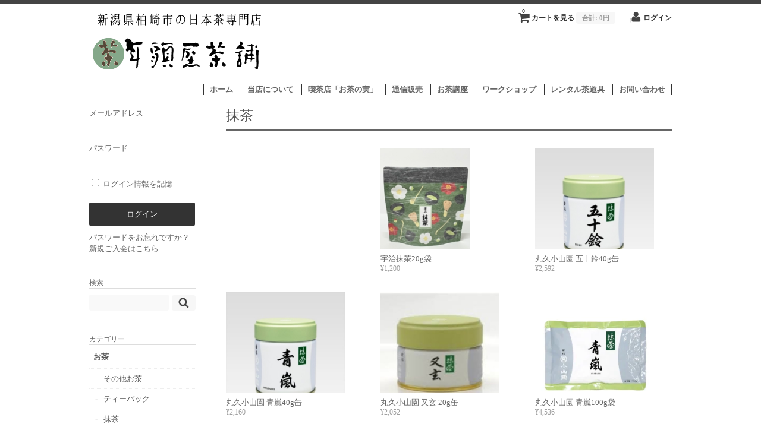

--- FILE ---
content_type: text/html; charset=UTF-8
request_url: https://nentouya.co.jp/category/item/itemgenre/otya/green-tea/
body_size: 13308
content:
<!DOCTYPE html>
<html lang="ja">

<head>
	<meta charset="UTF-8" />
	<meta name="viewport" content="width=device-width, initial-scale=1.0, maximum-scale=1.0, user-scalable=no" />
	<link rel="profile" href="http://gmpg.org/xfn/11" />
	<link rel="stylesheet" type="text/css" media="all" href="https://nentouya.co.jp/wp-content/themes/welcart_minimum/style.css" />
	<link rel="pingback" href="https://nentouya.co.jp/xmlrpc.php" />
  <!--[if lt IE 9]>
  <script src="https://nentouya.co.jp/wp-content/themes/welcart_minimum/library/js/html5shiv.min.js"></script>
  <![endif]-->

		<link rel='archives' title='2026年1月' href='https://nentouya.co.jp/date/2026/01/' />
	<link rel='archives' title='2025年12月' href='https://nentouya.co.jp/date/2025/12/' />
	<link rel='archives' title='2025年11月' href='https://nentouya.co.jp/date/2025/11/' />
	<link rel='archives' title='2025年10月' href='https://nentouya.co.jp/date/2025/10/' />
	<link rel='archives' title='2025年9月' href='https://nentouya.co.jp/date/2025/09/' />
	<link rel='archives' title='2025年8月' href='https://nentouya.co.jp/date/2025/08/' />
	<link rel='archives' title='2025年7月' href='https://nentouya.co.jp/date/2025/07/' />
	<link rel='archives' title='2025年6月' href='https://nentouya.co.jp/date/2025/06/' />
	<link rel='archives' title='2025年4月' href='https://nentouya.co.jp/date/2025/04/' />
	<link rel='archives' title='2025年3月' href='https://nentouya.co.jp/date/2025/03/' />
	<link rel='archives' title='2025年2月' href='https://nentouya.co.jp/date/2025/02/' />
	<link rel='archives' title='2025年1月' href='https://nentouya.co.jp/date/2025/01/' />
	<link rel='archives' title='2024年12月' href='https://nentouya.co.jp/date/2024/12/' />
	<link rel='archives' title='2024年11月' href='https://nentouya.co.jp/date/2024/11/' />
	<link rel='archives' title='2024年10月' href='https://nentouya.co.jp/date/2024/10/' />
	<link rel='archives' title='2024年7月' href='https://nentouya.co.jp/date/2024/07/' />
	<link rel='archives' title='2024年6月' href='https://nentouya.co.jp/date/2024/06/' />
	<link rel='archives' title='2024年5月' href='https://nentouya.co.jp/date/2024/05/' />
	<link rel='archives' title='2024年3月' href='https://nentouya.co.jp/date/2024/03/' />
	<link rel='archives' title='2024年2月' href='https://nentouya.co.jp/date/2024/02/' />
	<link rel='archives' title='2024年1月' href='https://nentouya.co.jp/date/2024/01/' />
	<link rel='archives' title='2023年12月' href='https://nentouya.co.jp/date/2023/12/' />
	<link rel='archives' title='2023年11月' href='https://nentouya.co.jp/date/2023/11/' />
	<link rel='archives' title='2023年9月' href='https://nentouya.co.jp/date/2023/09/' />
	<link rel='archives' title='2023年6月' href='https://nentouya.co.jp/date/2023/06/' />
	<link rel='archives' title='2023年3月' href='https://nentouya.co.jp/date/2023/03/' />
	<link rel='archives' title='2023年2月' href='https://nentouya.co.jp/date/2023/02/' />
	<link rel='archives' title='2023年1月' href='https://nentouya.co.jp/date/2023/01/' />
	<link rel='archives' title='2022年11月' href='https://nentouya.co.jp/date/2022/11/' />
	<link rel='archives' title='2022年8月' href='https://nentouya.co.jp/date/2022/08/' />
	<title>抹茶 | 新潟の自家製日本茶専門店 | 年頭屋茶舗</title>
<meta name='robots' content='max-image-preview:large' />
<link rel="alternate" type="application/rss+xml" title="新潟の自家製日本茶専門店 | 年頭屋茶舗 &raquo; 抹茶 カテゴリーのフィード" href="https://nentouya.co.jp/category/item/itemgenre/otya/green-tea/feed/" />
<style id='wp-img-auto-sizes-contain-inline-css' type='text/css'>
img:is([sizes=auto i],[sizes^="auto," i]){contain-intrinsic-size:3000px 1500px}
/*# sourceURL=wp-img-auto-sizes-contain-inline-css */
</style>
<link rel='stylesheet' id='sb_instagram_styles-css' href='https://nentouya.co.jp/wp-content/plugins/instagram-feed/css/sbi-styles.min.css?ver=2.6.2' type='text/css' media='all' />
<style id='wp-emoji-styles-inline-css' type='text/css'>

	img.wp-smiley, img.emoji {
		display: inline !important;
		border: none !important;
		box-shadow: none !important;
		height: 1em !important;
		width: 1em !important;
		margin: 0 0.07em !important;
		vertical-align: -0.1em !important;
		background: none !important;
		padding: 0 !important;
	}
/*# sourceURL=wp-emoji-styles-inline-css */
</style>
<style id='wp-block-library-inline-css' type='text/css'>
:root{--wp-block-synced-color:#7a00df;--wp-block-synced-color--rgb:122,0,223;--wp-bound-block-color:var(--wp-block-synced-color);--wp-editor-canvas-background:#ddd;--wp-admin-theme-color:#007cba;--wp-admin-theme-color--rgb:0,124,186;--wp-admin-theme-color-darker-10:#006ba1;--wp-admin-theme-color-darker-10--rgb:0,107,160.5;--wp-admin-theme-color-darker-20:#005a87;--wp-admin-theme-color-darker-20--rgb:0,90,135;--wp-admin-border-width-focus:2px}@media (min-resolution:192dpi){:root{--wp-admin-border-width-focus:1.5px}}.wp-element-button{cursor:pointer}:root .has-very-light-gray-background-color{background-color:#eee}:root .has-very-dark-gray-background-color{background-color:#313131}:root .has-very-light-gray-color{color:#eee}:root .has-very-dark-gray-color{color:#313131}:root .has-vivid-green-cyan-to-vivid-cyan-blue-gradient-background{background:linear-gradient(135deg,#00d084,#0693e3)}:root .has-purple-crush-gradient-background{background:linear-gradient(135deg,#34e2e4,#4721fb 50%,#ab1dfe)}:root .has-hazy-dawn-gradient-background{background:linear-gradient(135deg,#faaca8,#dad0ec)}:root .has-subdued-olive-gradient-background{background:linear-gradient(135deg,#fafae1,#67a671)}:root .has-atomic-cream-gradient-background{background:linear-gradient(135deg,#fdd79a,#004a59)}:root .has-nightshade-gradient-background{background:linear-gradient(135deg,#330968,#31cdcf)}:root .has-midnight-gradient-background{background:linear-gradient(135deg,#020381,#2874fc)}:root{--wp--preset--font-size--normal:16px;--wp--preset--font-size--huge:42px}.has-regular-font-size{font-size:1em}.has-larger-font-size{font-size:2.625em}.has-normal-font-size{font-size:var(--wp--preset--font-size--normal)}.has-huge-font-size{font-size:var(--wp--preset--font-size--huge)}.has-text-align-center{text-align:center}.has-text-align-left{text-align:left}.has-text-align-right{text-align:right}.has-fit-text{white-space:nowrap!important}#end-resizable-editor-section{display:none}.aligncenter{clear:both}.items-justified-left{justify-content:flex-start}.items-justified-center{justify-content:center}.items-justified-right{justify-content:flex-end}.items-justified-space-between{justify-content:space-between}.screen-reader-text{border:0;clip-path:inset(50%);height:1px;margin:-1px;overflow:hidden;padding:0;position:absolute;width:1px;word-wrap:normal!important}.screen-reader-text:focus{background-color:#ddd;clip-path:none;color:#444;display:block;font-size:1em;height:auto;left:5px;line-height:normal;padding:15px 23px 14px;text-decoration:none;top:5px;width:auto;z-index:100000}html :where(.has-border-color){border-style:solid}html :where([style*=border-top-color]){border-top-style:solid}html :where([style*=border-right-color]){border-right-style:solid}html :where([style*=border-bottom-color]){border-bottom-style:solid}html :where([style*=border-left-color]){border-left-style:solid}html :where([style*=border-width]){border-style:solid}html :where([style*=border-top-width]){border-top-style:solid}html :where([style*=border-right-width]){border-right-style:solid}html :where([style*=border-bottom-width]){border-bottom-style:solid}html :where([style*=border-left-width]){border-left-style:solid}html :where(img[class*=wp-image-]){height:auto;max-width:100%}:where(figure){margin:0 0 1em}html :where(.is-position-sticky){--wp-admin--admin-bar--position-offset:var(--wp-admin--admin-bar--height,0px)}@media screen and (max-width:600px){html :where(.is-position-sticky){--wp-admin--admin-bar--position-offset:0px}}

/*# sourceURL=wp-block-library-inline-css */
</style><style id='global-styles-inline-css' type='text/css'>
:root{--wp--preset--aspect-ratio--square: 1;--wp--preset--aspect-ratio--4-3: 4/3;--wp--preset--aspect-ratio--3-4: 3/4;--wp--preset--aspect-ratio--3-2: 3/2;--wp--preset--aspect-ratio--2-3: 2/3;--wp--preset--aspect-ratio--16-9: 16/9;--wp--preset--aspect-ratio--9-16: 9/16;--wp--preset--color--black: #000000;--wp--preset--color--cyan-bluish-gray: #abb8c3;--wp--preset--color--white: #ffffff;--wp--preset--color--pale-pink: #f78da7;--wp--preset--color--vivid-red: #cf2e2e;--wp--preset--color--luminous-vivid-orange: #ff6900;--wp--preset--color--luminous-vivid-amber: #fcb900;--wp--preset--color--light-green-cyan: #7bdcb5;--wp--preset--color--vivid-green-cyan: #00d084;--wp--preset--color--pale-cyan-blue: #8ed1fc;--wp--preset--color--vivid-cyan-blue: #0693e3;--wp--preset--color--vivid-purple: #9b51e0;--wp--preset--gradient--vivid-cyan-blue-to-vivid-purple: linear-gradient(135deg,rgb(6,147,227) 0%,rgb(155,81,224) 100%);--wp--preset--gradient--light-green-cyan-to-vivid-green-cyan: linear-gradient(135deg,rgb(122,220,180) 0%,rgb(0,208,130) 100%);--wp--preset--gradient--luminous-vivid-amber-to-luminous-vivid-orange: linear-gradient(135deg,rgb(252,185,0) 0%,rgb(255,105,0) 100%);--wp--preset--gradient--luminous-vivid-orange-to-vivid-red: linear-gradient(135deg,rgb(255,105,0) 0%,rgb(207,46,46) 100%);--wp--preset--gradient--very-light-gray-to-cyan-bluish-gray: linear-gradient(135deg,rgb(238,238,238) 0%,rgb(169,184,195) 100%);--wp--preset--gradient--cool-to-warm-spectrum: linear-gradient(135deg,rgb(74,234,220) 0%,rgb(151,120,209) 20%,rgb(207,42,186) 40%,rgb(238,44,130) 60%,rgb(251,105,98) 80%,rgb(254,248,76) 100%);--wp--preset--gradient--blush-light-purple: linear-gradient(135deg,rgb(255,206,236) 0%,rgb(152,150,240) 100%);--wp--preset--gradient--blush-bordeaux: linear-gradient(135deg,rgb(254,205,165) 0%,rgb(254,45,45) 50%,rgb(107,0,62) 100%);--wp--preset--gradient--luminous-dusk: linear-gradient(135deg,rgb(255,203,112) 0%,rgb(199,81,192) 50%,rgb(65,88,208) 100%);--wp--preset--gradient--pale-ocean: linear-gradient(135deg,rgb(255,245,203) 0%,rgb(182,227,212) 50%,rgb(51,167,181) 100%);--wp--preset--gradient--electric-grass: linear-gradient(135deg,rgb(202,248,128) 0%,rgb(113,206,126) 100%);--wp--preset--gradient--midnight: linear-gradient(135deg,rgb(2,3,129) 0%,rgb(40,116,252) 100%);--wp--preset--font-size--small: 13px;--wp--preset--font-size--medium: 20px;--wp--preset--font-size--large: 36px;--wp--preset--font-size--x-large: 42px;--wp--preset--spacing--20: 0.44rem;--wp--preset--spacing--30: 0.67rem;--wp--preset--spacing--40: 1rem;--wp--preset--spacing--50: 1.5rem;--wp--preset--spacing--60: 2.25rem;--wp--preset--spacing--70: 3.38rem;--wp--preset--spacing--80: 5.06rem;--wp--preset--shadow--natural: 6px 6px 9px rgba(0, 0, 0, 0.2);--wp--preset--shadow--deep: 12px 12px 50px rgba(0, 0, 0, 0.4);--wp--preset--shadow--sharp: 6px 6px 0px rgba(0, 0, 0, 0.2);--wp--preset--shadow--outlined: 6px 6px 0px -3px rgb(255, 255, 255), 6px 6px rgb(0, 0, 0);--wp--preset--shadow--crisp: 6px 6px 0px rgb(0, 0, 0);}:where(.is-layout-flex){gap: 0.5em;}:where(.is-layout-grid){gap: 0.5em;}body .is-layout-flex{display: flex;}.is-layout-flex{flex-wrap: wrap;align-items: center;}.is-layout-flex > :is(*, div){margin: 0;}body .is-layout-grid{display: grid;}.is-layout-grid > :is(*, div){margin: 0;}:where(.wp-block-columns.is-layout-flex){gap: 2em;}:where(.wp-block-columns.is-layout-grid){gap: 2em;}:where(.wp-block-post-template.is-layout-flex){gap: 1.25em;}:where(.wp-block-post-template.is-layout-grid){gap: 1.25em;}.has-black-color{color: var(--wp--preset--color--black) !important;}.has-cyan-bluish-gray-color{color: var(--wp--preset--color--cyan-bluish-gray) !important;}.has-white-color{color: var(--wp--preset--color--white) !important;}.has-pale-pink-color{color: var(--wp--preset--color--pale-pink) !important;}.has-vivid-red-color{color: var(--wp--preset--color--vivid-red) !important;}.has-luminous-vivid-orange-color{color: var(--wp--preset--color--luminous-vivid-orange) !important;}.has-luminous-vivid-amber-color{color: var(--wp--preset--color--luminous-vivid-amber) !important;}.has-light-green-cyan-color{color: var(--wp--preset--color--light-green-cyan) !important;}.has-vivid-green-cyan-color{color: var(--wp--preset--color--vivid-green-cyan) !important;}.has-pale-cyan-blue-color{color: var(--wp--preset--color--pale-cyan-blue) !important;}.has-vivid-cyan-blue-color{color: var(--wp--preset--color--vivid-cyan-blue) !important;}.has-vivid-purple-color{color: var(--wp--preset--color--vivid-purple) !important;}.has-black-background-color{background-color: var(--wp--preset--color--black) !important;}.has-cyan-bluish-gray-background-color{background-color: var(--wp--preset--color--cyan-bluish-gray) !important;}.has-white-background-color{background-color: var(--wp--preset--color--white) !important;}.has-pale-pink-background-color{background-color: var(--wp--preset--color--pale-pink) !important;}.has-vivid-red-background-color{background-color: var(--wp--preset--color--vivid-red) !important;}.has-luminous-vivid-orange-background-color{background-color: var(--wp--preset--color--luminous-vivid-orange) !important;}.has-luminous-vivid-amber-background-color{background-color: var(--wp--preset--color--luminous-vivid-amber) !important;}.has-light-green-cyan-background-color{background-color: var(--wp--preset--color--light-green-cyan) !important;}.has-vivid-green-cyan-background-color{background-color: var(--wp--preset--color--vivid-green-cyan) !important;}.has-pale-cyan-blue-background-color{background-color: var(--wp--preset--color--pale-cyan-blue) !important;}.has-vivid-cyan-blue-background-color{background-color: var(--wp--preset--color--vivid-cyan-blue) !important;}.has-vivid-purple-background-color{background-color: var(--wp--preset--color--vivid-purple) !important;}.has-black-border-color{border-color: var(--wp--preset--color--black) !important;}.has-cyan-bluish-gray-border-color{border-color: var(--wp--preset--color--cyan-bluish-gray) !important;}.has-white-border-color{border-color: var(--wp--preset--color--white) !important;}.has-pale-pink-border-color{border-color: var(--wp--preset--color--pale-pink) !important;}.has-vivid-red-border-color{border-color: var(--wp--preset--color--vivid-red) !important;}.has-luminous-vivid-orange-border-color{border-color: var(--wp--preset--color--luminous-vivid-orange) !important;}.has-luminous-vivid-amber-border-color{border-color: var(--wp--preset--color--luminous-vivid-amber) !important;}.has-light-green-cyan-border-color{border-color: var(--wp--preset--color--light-green-cyan) !important;}.has-vivid-green-cyan-border-color{border-color: var(--wp--preset--color--vivid-green-cyan) !important;}.has-pale-cyan-blue-border-color{border-color: var(--wp--preset--color--pale-cyan-blue) !important;}.has-vivid-cyan-blue-border-color{border-color: var(--wp--preset--color--vivid-cyan-blue) !important;}.has-vivid-purple-border-color{border-color: var(--wp--preset--color--vivid-purple) !important;}.has-vivid-cyan-blue-to-vivid-purple-gradient-background{background: var(--wp--preset--gradient--vivid-cyan-blue-to-vivid-purple) !important;}.has-light-green-cyan-to-vivid-green-cyan-gradient-background{background: var(--wp--preset--gradient--light-green-cyan-to-vivid-green-cyan) !important;}.has-luminous-vivid-amber-to-luminous-vivid-orange-gradient-background{background: var(--wp--preset--gradient--luminous-vivid-amber-to-luminous-vivid-orange) !important;}.has-luminous-vivid-orange-to-vivid-red-gradient-background{background: var(--wp--preset--gradient--luminous-vivid-orange-to-vivid-red) !important;}.has-very-light-gray-to-cyan-bluish-gray-gradient-background{background: var(--wp--preset--gradient--very-light-gray-to-cyan-bluish-gray) !important;}.has-cool-to-warm-spectrum-gradient-background{background: var(--wp--preset--gradient--cool-to-warm-spectrum) !important;}.has-blush-light-purple-gradient-background{background: var(--wp--preset--gradient--blush-light-purple) !important;}.has-blush-bordeaux-gradient-background{background: var(--wp--preset--gradient--blush-bordeaux) !important;}.has-luminous-dusk-gradient-background{background: var(--wp--preset--gradient--luminous-dusk) !important;}.has-pale-ocean-gradient-background{background: var(--wp--preset--gradient--pale-ocean) !important;}.has-electric-grass-gradient-background{background: var(--wp--preset--gradient--electric-grass) !important;}.has-midnight-gradient-background{background: var(--wp--preset--gradient--midnight) !important;}.has-small-font-size{font-size: var(--wp--preset--font-size--small) !important;}.has-medium-font-size{font-size: var(--wp--preset--font-size--medium) !important;}.has-large-font-size{font-size: var(--wp--preset--font-size--large) !important;}.has-x-large-font-size{font-size: var(--wp--preset--font-size--x-large) !important;}
/*# sourceURL=global-styles-inline-css */
</style>

<style id='classic-theme-styles-inline-css' type='text/css'>
/*! This file is auto-generated */
.wp-block-button__link{color:#fff;background-color:#32373c;border-radius:9999px;box-shadow:none;text-decoration:none;padding:calc(.667em + 2px) calc(1.333em + 2px);font-size:1.125em}.wp-block-file__button{background:#32373c;color:#fff;text-decoration:none}
/*# sourceURL=/wp-includes/css/classic-themes.min.css */
</style>
<link rel='stylesheet' id='contact-form-7-css' href='https://nentouya.co.jp/wp-content/plugins/contact-form-7/includes/css/styles.css?ver=5.3.2' type='text/css' media='all' />
<link rel='stylesheet' id='events-manager-css' href='https://nentouya.co.jp/wp-content/plugins/events-manager/includes/css/events_manager.css?ver=5.981' type='text/css' media='all' />
<link rel='stylesheet' id='wp-fullcalendar-css' href='https://nentouya.co.jp/wp-content/plugins/wp-fullcalendar/includes/css/main.css?ver=1.31' type='text/css' media='all' />
<link rel='stylesheet' id='jquery-ui-css' href='https://nentouya.co.jp/wp-content/plugins/wp-fullcalendar/includes/css/jquery-ui/pepper-grinder/jquery-ui.min.css?ver=1.31' type='text/css' media='all' />
<link rel='stylesheet' id='jquery-ui-theme-css' href='https://nentouya.co.jp/wp-content/plugins/wp-fullcalendar/includes/css/jquery-ui/pepper-grinder/theme.css?ver=1.31' type='text/css' media='all' />
<link rel='stylesheet' id='tablepress-default-css' href='https://nentouya.co.jp/wp-content/tablepress-combined.min.css?ver=19' type='text/css' media='all' />
<link rel='stylesheet' id='usces_default_css-css' href='https://nentouya.co.jp/wp-content/plugins/usc-e-shop/css/usces_default.css?ver=2.1.0.2012211' type='text/css' media='all' />
<script type="text/javascript" src="https://ajax.googleapis.com/ajax/libs/jquery/1.8.3/jquery.min.js?ver=1.7.2" id="jquery-js"></script>
<script type="text/javascript" src="https://nentouya.co.jp/wp-includes/js/jquery/ui/core.min.js?ver=1.13.3" id="jquery-ui-core-js"></script>
<script type="text/javascript" src="https://nentouya.co.jp/wp-includes/js/jquery/ui/mouse.min.js?ver=1.13.3" id="jquery-ui-mouse-js"></script>
<script type="text/javascript" src="https://nentouya.co.jp/wp-includes/js/jquery/ui/sortable.min.js?ver=1.13.3" id="jquery-ui-sortable-js"></script>
<script type="text/javascript" src="https://nentouya.co.jp/wp-includes/js/jquery/ui/datepicker.min.js?ver=1.13.3" id="jquery-ui-datepicker-js"></script>
<script type="text/javascript" id="jquery-ui-datepicker-js-after">
/* <![CDATA[ */
jQuery(function(jQuery){jQuery.datepicker.setDefaults({"closeText":"\u9589\u3058\u308b","currentText":"\u4eca\u65e5","monthNames":["1\u6708","2\u6708","3\u6708","4\u6708","5\u6708","6\u6708","7\u6708","8\u6708","9\u6708","10\u6708","11\u6708","12\u6708"],"monthNamesShort":["1\u6708","2\u6708","3\u6708","4\u6708","5\u6708","6\u6708","7\u6708","8\u6708","9\u6708","10\u6708","11\u6708","12\u6708"],"nextText":"\u6b21","prevText":"\u524d","dayNames":["\u65e5\u66dc\u65e5","\u6708\u66dc\u65e5","\u706b\u66dc\u65e5","\u6c34\u66dc\u65e5","\u6728\u66dc\u65e5","\u91d1\u66dc\u65e5","\u571f\u66dc\u65e5"],"dayNamesShort":["\u65e5","\u6708","\u706b","\u6c34","\u6728","\u91d1","\u571f"],"dayNamesMin":["\u65e5","\u6708","\u706b","\u6c34","\u6728","\u91d1","\u571f"],"dateFormat":"yy\u5e74mm\u6708d\u65e5","firstDay":0,"isRTL":false});});
//# sourceURL=jquery-ui-datepicker-js-after
/* ]]> */
</script>
<script type="text/javascript" src="https://nentouya.co.jp/wp-includes/js/jquery/ui/menu.min.js?ver=1.13.3" id="jquery-ui-menu-js"></script>
<script type="text/javascript" src="https://nentouya.co.jp/wp-includes/js/dist/dom-ready.min.js?ver=f77871ff7694fffea381" id="wp-dom-ready-js"></script>
<script type="text/javascript" src="https://nentouya.co.jp/wp-includes/js/dist/hooks.min.js?ver=dd5603f07f9220ed27f1" id="wp-hooks-js"></script>
<script type="text/javascript" src="https://nentouya.co.jp/wp-includes/js/dist/i18n.min.js?ver=c26c3dc7bed366793375" id="wp-i18n-js"></script>
<script type="text/javascript" id="wp-i18n-js-after">
/* <![CDATA[ */
wp.i18n.setLocaleData( { 'text direction\u0004ltr': [ 'ltr' ] } );
//# sourceURL=wp-i18n-js-after
/* ]]> */
</script>
<script type="text/javascript" id="wp-a11y-js-translations">
/* <![CDATA[ */
( function( domain, translations ) {
	var localeData = translations.locale_data[ domain ] || translations.locale_data.messages;
	localeData[""].domain = domain;
	wp.i18n.setLocaleData( localeData, domain );
} )( "default", {"translation-revision-date":"2026-01-30 13:49:01+0000","generator":"GlotPress\/4.0.3","domain":"messages","locale_data":{"messages":{"":{"domain":"messages","plural-forms":"nplurals=1; plural=0;","lang":"ja_JP"},"Notifications":["\u901a\u77e5"]}},"comment":{"reference":"wp-includes\/js\/dist\/a11y.js"}} );
//# sourceURL=wp-a11y-js-translations
/* ]]> */
</script>
<script type="text/javascript" src="https://nentouya.co.jp/wp-includes/js/dist/a11y.min.js?ver=cb460b4676c94bd228ed" id="wp-a11y-js"></script>
<script type="text/javascript" src="https://nentouya.co.jp/wp-includes/js/jquery/ui/autocomplete.min.js?ver=1.13.3" id="jquery-ui-autocomplete-js"></script>
<script type="text/javascript" src="https://nentouya.co.jp/wp-includes/js/jquery/ui/resizable.min.js?ver=1.13.3" id="jquery-ui-resizable-js"></script>
<script type="text/javascript" src="https://nentouya.co.jp/wp-includes/js/jquery/ui/draggable.min.js?ver=1.13.3" id="jquery-ui-draggable-js"></script>
<script type="text/javascript" src="https://nentouya.co.jp/wp-includes/js/jquery/ui/controlgroup.min.js?ver=1.13.3" id="jquery-ui-controlgroup-js"></script>
<script type="text/javascript" src="https://nentouya.co.jp/wp-includes/js/jquery/ui/checkboxradio.min.js?ver=1.13.3" id="jquery-ui-checkboxradio-js"></script>
<script type="text/javascript" src="https://nentouya.co.jp/wp-includes/js/jquery/ui/button.min.js?ver=1.13.3" id="jquery-ui-button-js"></script>
<script type="text/javascript" src="https://nentouya.co.jp/wp-includes/js/jquery/ui/dialog.min.js?ver=1.13.3" id="jquery-ui-dialog-js"></script>
<script type="text/javascript" id="events-manager-js-extra">
/* <![CDATA[ */
var EM = {"ajaxurl":"https://nentouya.co.jp/wp-admin/admin-ajax.php","locationajaxurl":"https://nentouya.co.jp/wp-admin/admin-ajax.php?action=locations_search","firstDay":"0","locale":"ja","dateFormat":"yy/mm/dd","ui_css":"https://nentouya.co.jp/wp-content/plugins/events-manager/includes/css/jquery-ui.min.css","show24hours":"1","is_ssl":"1","bookingInProgress":"\u4e88\u7d04\u7533\u8fbc\u307f\u304c\u884c\u308f\u308c\u308b\u307e\u3067\u304a\u5f85\u3061\u304f\u3060\u3055\u3044\u3002","tickets_save":"\u30c1\u30b1\u30c3\u30c8\u3092\u4fdd\u5b58","bookingajaxurl":"https://nentouya.co.jp/wp-admin/admin-ajax.php","bookings_export_save":"\u4e88\u7d04\u60c5\u5831\u306e\u30a8\u30af\u30b9\u30dd\u30fc\u30c8","bookings_settings_save":"\u8a2d\u5b9a\u3092\u4fdd\u5b58","booking_delete":"\u672c\u5f53\u306b\u524a\u9664\u3057\u307e\u3059\u304b ?","booking_offset":"30","bb_full":"\u58f2\u308a\u5207\u308c","bb_book":"\u4eca\u3059\u3050\u4e88\u7d04","bb_booking":"\u4e88\u7d04\u7533\u8fbc\u307f\u3092\u51e6\u7406\u3057\u3066\u3044\u307e\u3059...","bb_booked":"\u4e88\u7d04\u3092\u7533\u8acb\u3057\u307e\u3057\u305f\u3002","bb_error":"\u4e88\u7d04\u30a8\u30e9\u30fc\u3067\u3059\u3002\u518d\u8a66\u884c\u3057\u307e\u3059\u304b\uff1f","bb_cancel":"\u30ad\u30e3\u30f3\u30bb\u30eb","bb_canceling":"\u30ad\u30e3\u30f3\u30bb\u30eb\u51e6\u7406\u4e2d...","bb_cancelled":"\u30ad\u30e3\u30f3\u30bb\u30eb\u6e08\u307f","bb_cancel_error":"\u30ad\u30e3\u30f3\u30bb\u30eb\u30a8\u30e9\u30fc\u3067\u3059\u3002\u518d\u8a66\u884c\u3057\u307e\u3059\u304b\uff1f","txt_search":"\u691c\u7d22","txt_searching":"\u691c\u7d22\u4e2d...","txt_loading":"\u8aad\u307f\u8fbc\u307f\u4e2d\u2026"};
//# sourceURL=events-manager-js-extra
/* ]]> */
</script>
<script type="text/javascript" src="https://nentouya.co.jp/wp-content/plugins/events-manager/includes/js/events-manager.js?ver=5.981" id="events-manager-js"></script>
<script type="text/javascript" src="https://nentouya.co.jp/wp-includes/js/jquery/ui/selectmenu.min.js?ver=1.13.3" id="jquery-ui-selectmenu-js"></script>
<script type="text/javascript" src="https://nentouya.co.jp/wp-includes/js/jquery/ui/tooltip.min.js?ver=1.13.3" id="jquery-ui-tooltip-js"></script>
<script type="text/javascript" src="https://nentouya.co.jp/wp-includes/js/dist/vendor/moment.min.js?ver=2.30.1" id="moment-js"></script>
<script type="text/javascript" id="moment-js-after">
/* <![CDATA[ */
moment.updateLocale( 'ja', {"months":["1\u6708","2\u6708","3\u6708","4\u6708","5\u6708","6\u6708","7\u6708","8\u6708","9\u6708","10\u6708","11\u6708","12\u6708"],"monthsShort":["1\u6708","2\u6708","3\u6708","4\u6708","5\u6708","6\u6708","7\u6708","8\u6708","9\u6708","10\u6708","11\u6708","12\u6708"],"weekdays":["\u65e5\u66dc\u65e5","\u6708\u66dc\u65e5","\u706b\u66dc\u65e5","\u6c34\u66dc\u65e5","\u6728\u66dc\u65e5","\u91d1\u66dc\u65e5","\u571f\u66dc\u65e5"],"weekdaysShort":["\u65e5","\u6708","\u706b","\u6c34","\u6728","\u91d1","\u571f"],"week":{"dow":0},"longDateFormat":{"LT":"g:i A","LTS":null,"L":null,"LL":"Y\u5e74n\u6708j\u65e5","LLL":"Y\u5e74n\u6708j\u65e5 g:i A","LLLL":null}} );
//# sourceURL=moment-js-after
/* ]]> */
</script>
<script type="text/javascript" id="wp-fullcalendar-js-extra">
/* <![CDATA[ */
var WPFC = {"ajaxurl":"https://nentouya.co.jp/wp-admin/admin-ajax.php?action=WP_FullCalendar","firstDay":"0","wpfc_theme":"jquery-ui","wpfc_limit":"3","wpfc_limit_txt":"more ...","timeFormat":"h:mm","defaultView":"month","weekends":"true","header":{"left":"prev,next today","center":"title","right":"month,basicWeek,basicDay"},"wpfc_qtips":""};
//# sourceURL=wp-fullcalendar-js-extra
/* ]]> */
</script>
<script type="text/javascript" src="https://nentouya.co.jp/wp-content/plugins/wp-fullcalendar/includes/js/main.js?ver=1.31" id="wp-fullcalendar-js"></script>
<link rel="https://api.w.org/" href="https://nentouya.co.jp/wp-json/" /><link rel="alternate" title="JSON" type="application/json" href="https://nentouya.co.jp/wp-json/wp/v2/categories/28" /><link rel="EditURI" type="application/rsd+xml" title="RSD" href="https://nentouya.co.jp/xmlrpc.php?rsd" />
<meta name="generator" content="WordPress 6.9" />
<link rel="icon" href="https://nentouya.co.jp/wp-content/uploads/2020/12/cropped-icon-32x32.png" sizes="32x32" />
<link rel="icon" href="https://nentouya.co.jp/wp-content/uploads/2020/12/cropped-icon-192x192.png" sizes="192x192" />
<link rel="apple-touch-icon" href="https://nentouya.co.jp/wp-content/uploads/2020/12/cropped-icon-180x180.png" />
<meta name="msapplication-TileImage" content="https://nentouya.co.jp/wp-content/uploads/2020/12/cropped-icon-270x270.png" />
		<style type="text/css" id="wp-custom-css">
			#wrap {
	font-family: "Yu Mincho"
}

#content {
	height: 100%;
	padding: 0;
	float: right;
	}
	.page-no-sidebar-column {
		width: 100%;
		overflow: hidden; 
		margin: 0;
	}

#header {
	width: 100%;
	margin: 0px;
	padding: 0px;
	position: relative;
}

/* -- mainnavi -- */
div.mainnavi,
ul.mainnavi {
	padding: 0px;
	margin: 0px;
	border-right: 1px solid #333;
	text-align: right;
}
	div.mainnavi ul li,
	ul.mainnavi li {
		padding: 0px;
		margin: 0px;
		display: inline-block;
		*display: inline;  
		*zoom: 1;
		position: relative;
	}
		div.mainnavi li a,
		ul.mainnavi li a {
			border-left: 1px solid #333;
			padding: 0px 10px;
			margin: 0px;
			display: block;
			font-weight: bold;
			font-size: 13px;
			text-align: center;
		}
			div.mainnavi li a:hover,
			ul.mainnavi li a:hover {
				text-decoration: none;
				}

/* フレックスボックスの基本設定 等間隔（両端揃え）折返しあり */
[class^="flex-col"] {
	display: flex;
	flex-wrap: wrap;
	justify-content: space-between;
}

/* コンテンツ下のマージン */
.flex-child { 
	margin-bottom: 10px;
  text-align: center;
}

.flex-child img { width: 100%; }

/* 各カラム毎のコンテンツと疑似要素の横幅 */
.flex-col2 .flex-child { width: calc( (100% - 10px) / 2 ); }

.flex-col3::after,
.flex-col3 .flex-child { width: calc( (100% - 20px) / 3 ); }

.flex-col4::before,
.flex-col4::after,
.flex-col4 .flex-child { width: calc( (100% - 30px) / 4 ); }
	
/* 最終行は両端揃えにしない */
.flex-col3::after,
.flex-col4::before,
.flex-col4::after { content: ""; }

.flex-col4::before { order: 1; }

a.button{
   display:block;
   padding:20px;
   margin:0 auto;
   color:#000000;/* 文字色 */
   text-align:center;
   font-size:20px;
   font-weight: bold;
   border-radius: 0px;   
   text-decoration: none;
   width: 50%;
   background: #cccccc;
	 margin-bottom: 20px;
}
/* マウスオーバー時 */
a.button:hover{
   color:#ffffff!important;
   background: #000000;/* 反転背景色 */
}

	.rental-title {
   font-size: 24px;
   font-weight: bold;
	}
	.rental-text {
		font-size: 18px;
	}

/* レスポンシブ対応 */

/* 991px以下で4列 → 3列 */
@media screen and (max-width: 991px) {
	.flex-col4::after,
	.flex-col4 .flex-child { width: calc( (100% - 20px) / 3 ); }
}

/* 767px以下で4列・3列 → 2列 */
@media screen and (max-width: 767px) {
	.flex-col3 .flex-child,	
	.flex-col4 .flex-child { width: calc( (100% - 10px) / 2 ); }
	a.button{
   font-size:16px;
   width: 50%;
}
	.rental-title {
		font-size: 18px;
	}
	.rental-text {
		font-size: 13px;
	}
}

/* 575px以下で全て1列 */
@media screen and (max-width: 575px) {
	.flex-col2 .flex-child,
	.flex-col3 .flex-child,
	.flex-col4 .flex-child { width: 100%; }
}		</style>
			<link href='https://fonts.googleapis.com/css?family=Lato:400,700' rel='stylesheet' type='text/css'>

</head>

<body class="archive category category-green-tea category-28 wp-theme-welcart_default wp-child-theme-welcart_minimum">
<div id="wrap">
<div id="header">

 <div class="site-logo">
 <a href="https://nentouya.co.jp/" title="新潟の自家製日本茶専門店 | 年頭屋茶舗" rel="home"><img src="https://nentouya.co.jp/wp-content/uploads/2020/12/logo_top.png" alt="新潟の自家製日本茶専門店 | 年頭屋茶舗"></a>
 </div>
	
		<div class="utilities">
	<ul class="subnavi clearfix">
								<li><a href="https://nentouya.co.jp/usces-cart/" class="cart">カートを見る<span class="totalquantity">0</span><span class="totalprice">合計: <em>0円</em></span></a></li>
		
		<li class="logout"><a href="https://nentouya.co.jp/usces-member/?usces_page=login" class="usces_login_a">ログイン</a></li>
	</ul>
	
	</div>
	
			<div class="menu-headernavigation-container"><ul id="menu-headernavigation" class="mainnavi clearfix"><li id="menu-item-1219" class="menu-item menu-item-type-custom menu-item-object-custom menu-item-home menu-item-1219"><a href="https://nentouya.co.jp">ホーム</a></li>
<li id="menu-item-1220" class="menu-item menu-item-type-post_type menu-item-object-page menu-item-1220"><a href="https://nentouya.co.jp/company/">当店について</a></li>
<li id="menu-item-1228" class="menu-item menu-item-type-post_type menu-item-object-page menu-item-1228"><a href="https://nentouya.co.jp/cafe/">喫茶店「お茶の実」</a></li>
<li id="menu-item-1634" class="menu-item menu-item-type-taxonomy menu-item-object-category current-category-ancestor menu-item-1634"><a href="https://nentouya.co.jp/category/item/">通信販売</a></li>
<li id="menu-item-1223" class="menu-item menu-item-type-post_type menu-item-object-page menu-item-1223"><a href="https://nentouya.co.jp/otya_salon/">お茶講座</a></li>
<li id="menu-item-1222" class="menu-item menu-item-type-post_type menu-item-object-page menu-item-1222"><a href="https://nentouya.co.jp/workshop/">ワークショップ</a></li>
<li id="menu-item-1221" class="menu-item menu-item-type-post_type menu-item-object-page menu-item-1221"><a href="https://nentouya.co.jp/rental/">レンタル茶道具</a></li>
<li id="menu-item-1227" class="menu-item menu-item-type-post_type menu-item-object-page menu-item-1227"><a href="https://nentouya.co.jp/%e3%81%8a%e5%95%8f%e3%81%84%e5%90%88%e3%82%8f%e3%81%9b/">お問い合わせ</a></li>
</ul></div>		
	
</div><!-- end of header -->

<div id="main" class="clearfix">
<!-- end header -->
<div id="content" class="two-column">

<hgroup class="categoryhead">
<h1 class="pagetitle">抹茶</h1>
<span></span>
</hgroup>


<div class="catbox">

	
	<div class="thumbindex">
		<div class="thumbnail_box">
		<div class="thumimg"><a href="https://nentouya.co.jp/%e3%81%8a%e7%9f%a5%e3%82%89%e3%81%9b/13864/"></a></div>
		<div class="thumtitle"><a href="https://nentouya.co.jp/%e3%81%8a%e7%9f%a5%e3%82%89%e3%81%9b/13864/" rel="bookmark"></a></div>
		</div><!-- thumbnail_box -->
		<div class="thumbnail_box">
		<div class="thumimg"><a href="https://nentouya.co.jp/item/13766/"><img width="150" height="200" src="https://nentouya.co.jp/wp-content/uploads/2025/12/IMG_2644.jpg" class="attachment-230x200 size-230x200" alt="tea-332" decoding="async" srcset="https://nentouya.co.jp/wp-content/uploads/2025/12/IMG_2644.jpg 620w, https://nentouya.co.jp/wp-content/uploads/2025/12/IMG_2644-225x300.jpg 225w, https://nentouya.co.jp/wp-content/uploads/2025/12/IMG_2644-172x230.jpg 172w" sizes="(max-width: 150px) 100vw, 150px" /></a></div>
		<div class="thumtitle"><a href="https://nentouya.co.jp/item/13766/" rel="bookmark">宇治抹茶20g袋</a></div>
			<div class="price">¥1,200</div>
		</div><!-- thumbnail_box -->
		<div class="thumbnail_box">
		<div class="thumimg"><a href="https://nentouya.co.jp/item/13048/"><img width="200" height="200" src="https://nentouya.co.jp/wp-content/uploads/2025/08/01-09-isuzu-40g-7400-230x230.jpg" class="attachment-230x200 size-230x200" alt="tea-321" decoding="async" srcset="https://nentouya.co.jp/wp-content/uploads/2025/08/01-09-isuzu-40g-7400-230x230.jpg 230w, https://nentouya.co.jp/wp-content/uploads/2025/08/01-09-isuzu-40g-7400-300x300.jpg 300w, https://nentouya.co.jp/wp-content/uploads/2025/08/01-09-isuzu-40g-7400.jpg 600w" sizes="(max-width: 200px) 100vw, 200px" /></a></div>
		<div class="thumtitle"><a href="https://nentouya.co.jp/item/13048/" rel="bookmark">丸久小山園  五十鈴40g缶</a></div>
			<div class="price">¥2,592</div>
		</div><!-- thumbnail_box -->
		<div class="thumbnail_box">
		<div class="thumimg"><a href="https://nentouya.co.jp/item/13045/"><img width="200" height="200" src="https://nentouya.co.jp/wp-content/uploads/2025/08/01-10-aoarashi-40g-7402-480x480-1-230x230.jpg" class="attachment-230x200 size-230x200" alt="tea-322" decoding="async" srcset="https://nentouya.co.jp/wp-content/uploads/2025/08/01-10-aoarashi-40g-7402-480x480-1-230x230.jpg 230w, https://nentouya.co.jp/wp-content/uploads/2025/08/01-10-aoarashi-40g-7402-480x480-1-300x300.jpg 300w, https://nentouya.co.jp/wp-content/uploads/2025/08/01-10-aoarashi-40g-7402-480x480-1.jpg 480w" sizes="(max-width: 200px) 100vw, 200px" /></a></div>
		<div class="thumtitle"><a href="https://nentouya.co.jp/item/13045/" rel="bookmark">丸久小山園  青嵐40g缶</a></div>
			<div class="price">¥2,160</div>
		</div><!-- thumbnail_box -->
		<div class="thumbnail_box">
		<div class="thumimg"><a href="https://nentouya.co.jp/item/13025/"><img width="200" height="200" src="https://nentouya.co.jp/wp-content/uploads/2025/08/21fnVeA5ftL._UF10001000_QL80_-230x230.jpg" class="attachment-230x200 size-230x200" alt="tea-319" decoding="async" loading="lazy" srcset="https://nentouya.co.jp/wp-content/uploads/2025/08/21fnVeA5ftL._UF10001000_QL80_-230x230.jpg 230w, https://nentouya.co.jp/wp-content/uploads/2025/08/21fnVeA5ftL._UF10001000_QL80_-300x300.jpg 300w, https://nentouya.co.jp/wp-content/uploads/2025/08/21fnVeA5ftL._UF10001000_QL80_-768x768.jpg 768w, https://nentouya.co.jp/wp-content/uploads/2025/08/21fnVeA5ftL._UF10001000_QL80_.jpg 1000w" sizes="auto, (max-width: 200px) 100vw, 200px" /></a></div>
		<div class="thumtitle"><a href="https://nentouya.co.jp/item/13025/" rel="bookmark">丸久小山園  又玄 20g缶</a></div>
			<div class="price">¥2,052</div>
		</div><!-- thumbnail_box -->
		<div class="thumbnail_box">
		<div class="thumimg"><a href="https://nentouya.co.jp/item/13020/"><img width="200" height="200" src="https://nentouya.co.jp/wp-content/uploads/2025/08/imgrc0088435216-230x230.webp" class="attachment-230x200 size-230x200" alt="tea-320" decoding="async" loading="lazy" srcset="https://nentouya.co.jp/wp-content/uploads/2025/08/imgrc0088435216-230x230.webp 230w, https://nentouya.co.jp/wp-content/uploads/2025/08/imgrc0088435216-300x300.webp 300w, https://nentouya.co.jp/wp-content/uploads/2025/08/imgrc0088435216-1024x1024.webp 1024w, https://nentouya.co.jp/wp-content/uploads/2025/08/imgrc0088435216-768x768.webp 768w, https://nentouya.co.jp/wp-content/uploads/2025/08/imgrc0088435216.webp 1250w" sizes="auto, (max-width: 200px) 100vw, 200px" /></a></div>
		<div class="thumtitle"><a href="https://nentouya.co.jp/item/13020/" rel="bookmark">丸久小山園  青嵐100g袋</a></div>
			<div class="price">¥4,536</div>
		</div><!-- thumbnail_box -->
		<div class="thumbnail_box">
		<div class="thumimg"><a href="https://nentouya.co.jp/item/12754/"><img width="230" height="172" src="https://nentouya.co.jp/wp-content/uploads/2025/06/IMG_0823-230x172.jpg" class="attachment-230x200 size-230x200" alt="tea-318" decoding="async" loading="lazy" srcset="https://nentouya.co.jp/wp-content/uploads/2025/06/IMG_0823-230x172.jpg 230w, https://nentouya.co.jp/wp-content/uploads/2025/06/IMG_0823-300x225.jpg 300w, https://nentouya.co.jp/wp-content/uploads/2025/06/IMG_0823-1024x768.jpg 1024w, https://nentouya.co.jp/wp-content/uploads/2025/06/IMG_0823-768x576.jpg 768w, https://nentouya.co.jp/wp-content/uploads/2025/06/IMG_0823.jpg 1103w" sizes="auto, (max-width: 230px) 100vw, 230px" /></a></div>
		<div class="thumtitle"><a href="https://nentouya.co.jp/item/12754/" rel="bookmark">丸久小山園  友の白100g袋</a></div>
			<div class="price">¥8,856</div>
		</div><!-- thumbnail_box -->
		<div class="thumbnail_box">
		<div class="thumimg"><a href="https://nentouya.co.jp/item/12751/"><img width="200" height="200" src="https://nentouya.co.jp/wp-content/uploads/2025/06/shouhaku-hukuro_75256a1c-bdf3-4ca3-876c-191c0407d19b-230x230.webp" class="attachment-230x200 size-230x200" alt="tea-317" decoding="async" loading="lazy" srcset="https://nentouya.co.jp/wp-content/uploads/2025/06/shouhaku-hukuro_75256a1c-bdf3-4ca3-876c-191c0407d19b-230x230.webp 230w, https://nentouya.co.jp/wp-content/uploads/2025/06/shouhaku-hukuro_75256a1c-bdf3-4ca3-876c-191c0407d19b-300x300.webp 300w, https://nentouya.co.jp/wp-content/uploads/2025/06/shouhaku-hukuro_75256a1c-bdf3-4ca3-876c-191c0407d19b-1024x1024.webp 1024w, https://nentouya.co.jp/wp-content/uploads/2025/06/shouhaku-hukuro_75256a1c-bdf3-4ca3-876c-191c0407d19b-768x768.webp 768w, https://nentouya.co.jp/wp-content/uploads/2025/06/shouhaku-hukuro_75256a1c-bdf3-4ca3-876c-191c0407d19b.webp 1500w" sizes="auto, (max-width: 200px) 100vw, 200px" /></a></div>
		<div class="thumtitle"><a href="https://nentouya.co.jp/item/12751/" rel="bookmark">丸久小山園  松柏100g袋</a></div>
			<div class="price">¥8,856</div>
		</div><!-- thumbnail_box -->
		<div class="thumbnail_box">
		<div class="thumimg"><a href="https://nentouya.co.jp/item/12748/"><img width="200" height="200" src="https://nentouya.co.jp/wp-content/uploads/2025/06/kissyou100g-230x230.webp" class="attachment-230x200 size-230x200" alt="tea-316" decoding="async" loading="lazy" srcset="https://nentouya.co.jp/wp-content/uploads/2025/06/kissyou100g-230x230.webp 230w, https://nentouya.co.jp/wp-content/uploads/2025/06/kissyou100g-300x300.webp 300w, https://nentouya.co.jp/wp-content/uploads/2025/06/kissyou100g.webp 720w" sizes="auto, (max-width: 200px) 100vw, 200px" /></a></div>
		<div class="thumtitle"><a href="https://nentouya.co.jp/item/12748/" rel="bookmark">丸久小山園  吉祥100g袋</a></div>
			<div class="price">¥8,856</div>
		</div><!-- thumbnail_box -->
		<div class="thumbnail_box">
		<div class="thumimg"><a href="https://nentouya.co.jp/item/12745/"><img width="200" height="200" src="https://nentouya.co.jp/wp-content/uploads/2025/06/1723876165797-xRATXka2G7-230x230.webp" class="attachment-230x200 size-230x200" alt="tea-314" decoding="async" loading="lazy" srcset="https://nentouya.co.jp/wp-content/uploads/2025/06/1723876165797-xRATXka2G7-230x230.webp 230w, https://nentouya.co.jp/wp-content/uploads/2025/06/1723876165797-xRATXka2G7-300x300.webp 300w, https://nentouya.co.jp/wp-content/uploads/2025/06/1723876165797-xRATXka2G7-1024x1024.webp 1024w, https://nentouya.co.jp/wp-content/uploads/2025/06/1723876165797-xRATXka2G7-768x768.webp 768w, https://nentouya.co.jp/wp-content/uploads/2025/06/1723876165797-xRATXka2G7.webp 1250w" sizes="auto, (max-width: 200px) 100vw, 200px" /></a></div>
		<div class="thumtitle"><a href="https://nentouya.co.jp/item/12745/" rel="bookmark">丸久小山園  五十鈴 100g袋</a></div>
			<div class="price">¥5,616</div>
		</div><!-- thumbnail_box -->
		<div class="thumbnail_box">
		<div class="thumimg"><a href="https://nentouya.co.jp/item/12742/"><img width="200" height="200" src="https://nentouya.co.jp/wp-content/uploads/2025/06/imgrc0088435217-230x230.webp" class="attachment-230x200 size-230x200" alt="tea-315" decoding="async" loading="lazy" srcset="https://nentouya.co.jp/wp-content/uploads/2025/06/imgrc0088435217-230x230.webp 230w, https://nentouya.co.jp/wp-content/uploads/2025/06/imgrc0088435217-300x300.webp 300w, https://nentouya.co.jp/wp-content/uploads/2025/06/imgrc0088435217.webp 720w" sizes="auto, (max-width: 200px) 100vw, 200px" /></a></div>
		<div class="thumtitle"><a href="https://nentouya.co.jp/item/12742/" rel="bookmark">丸久小山園  千木の白 100g袋</a></div>
			<div class="price">¥6,696</div>
		</div><!-- thumbnail_box -->
		<div class="thumbnail_box">
		<div class="thumimg"><a href="https://nentouya.co.jp/item/12739/"><img width="200" height="200" src="https://nentouya.co.jp/wp-content/uploads/2025/06/01-08-chiginoshiro-40g-7398-230x230.jpg" class="attachment-230x200 size-230x200" alt="tea-313" decoding="async" loading="lazy" srcset="https://nentouya.co.jp/wp-content/uploads/2025/06/01-08-chiginoshiro-40g-7398-230x230.jpg 230w, https://nentouya.co.jp/wp-content/uploads/2025/06/01-08-chiginoshiro-40g-7398-300x300.jpg 300w, https://nentouya.co.jp/wp-content/uploads/2025/06/01-08-chiginoshiro-40g-7398.jpg 600w" sizes="auto, (max-width: 200px) 100vw, 200px" /></a></div>
		<div class="thumtitle"><a href="https://nentouya.co.jp/item/12739/" rel="bookmark">丸久小山園  千木の白 40g缶</a></div>
			<div class="price">¥3,024</div>
		</div><!-- thumbnail_box -->
		<div class="thumbnail_box">
		<div class="thumimg"><a href="https://nentouya.co.jp/item/8207/"><img width="200" height="200" src="https://nentouya.co.jp/wp-content/uploads/2023/09/02-03-04-kissho-40g-7428-230x230.jpg" class="attachment-230x200 size-230x200" alt="tea-312" decoding="async" loading="lazy" srcset="https://nentouya.co.jp/wp-content/uploads/2023/09/02-03-04-kissho-40g-7428-230x230.jpg 230w, https://nentouya.co.jp/wp-content/uploads/2023/09/02-03-04-kissho-40g-7428-300x300.jpg 300w, https://nentouya.co.jp/wp-content/uploads/2023/09/02-03-04-kissho-40g-7428.jpg 600w" sizes="auto, (max-width: 200px) 100vw, 200px" /></a></div>
		<div class="thumtitle"><a href="https://nentouya.co.jp/item/8207/" rel="bookmark">丸久小山園  吉祥 40g缶</a></div>
			<div class="price">¥3,888</div>
		</div><!-- thumbnail_box -->
		<div class="thumbnail_box">
		<div class="thumimg"><a href="https://nentouya.co.jp/item/8204/"><img width="200" height="200" src="https://nentouya.co.jp/wp-content/uploads/2023/09/51ZiwCW2FhL-230x230.jpg" class="attachment-230x200 size-230x200" alt="tea-311" decoding="async" loading="lazy" srcset="https://nentouya.co.jp/wp-content/uploads/2023/09/51ZiwCW2FhL-230x230.jpg 230w, https://nentouya.co.jp/wp-content/uploads/2023/09/51ZiwCW2FhL-300x300.jpg 300w, https://nentouya.co.jp/wp-content/uploads/2023/09/51ZiwCW2FhL-768x768.jpg 768w, https://nentouya.co.jp/wp-content/uploads/2023/09/51ZiwCW2FhL.jpg 1000w" sizes="auto, (max-width: 200px) 100vw, 200px" /></a></div>
		<div class="thumtitle"><a href="https://nentouya.co.jp/item/8204/" rel="bookmark">丸久小山園  金輪 100g袋</a></div>
			<div class="price">¥14,256</div>
		</div><!-- thumbnail_box -->
		<div class="thumbnail_box">
		<div class="thumimg"><a href="https://nentouya.co.jp/item/8201/"><img width="200" height="200" src="https://nentouya.co.jp/wp-content/uploads/2021/01/tea-063.jpg" class="attachment-230x200 size-230x200" alt="tea-310" decoding="async" loading="lazy" srcset="https://nentouya.co.jp/wp-content/uploads/2021/01/tea-063.jpg 1000w, https://nentouya.co.jp/wp-content/uploads/2021/01/tea-063-300x300.jpg 300w, https://nentouya.co.jp/wp-content/uploads/2021/01/tea-063-150x150.jpg 150w, https://nentouya.co.jp/wp-content/uploads/2021/01/tea-063-768x768.jpg 768w" sizes="auto, (max-width: 200px) 100vw, 200px" /></a></div>
		<div class="thumtitle"><a href="https://nentouya.co.jp/item/8201/" rel="bookmark">丸久小山園  永寿 20g缶</a></div>
			<div class="price">¥4,968</div>
		</div><!-- thumbnail_box -->
		</div>
	

<div class='pagination'><span class='current'>1</span><a href='https://nentouya.co.jp/category/item/itemgenre/otya/green-tea/page/2/' class='inactive' >2</a></div>
 




</div><!-- end of catbox -->


</div><!-- end of content -->

<!-- begin left sidebar -->
<div id="leftbar" class="sidebar">
<ul>
			<li id="welcart_login-2" class="widget widget_welcart_login">				<div class="widget_title"><img src="https://nentouya.co.jp/wp-content/plugins/usc-e-shop/images/login.png" alt="ログイン" />ログイン</div>
		<ul class="ucart_login_body ucart_widget_body"><li>

		
		<div class="loginbox">
				<form name="loginwidget" id="loginformw" action="https://nentouya.co.jp/usces-member/" method="post">
		<p>
		<label>メールアドレス<br />
		<input type="text" name="loginmail" id="loginmailw" class="loginmail" value="" size="20" /></label><br />
		<label>パスワード<br />
		<input type="password" name="loginpass" id="loginpassw" class="loginpass" size="20" /></label><br />
		<label><input name="rememberme" type="checkbox" id="remembermew" value="forever" /> ログイン情報を記憶</label></p>
		<p class="submit">
		<input type="submit" name="member_login" id="member_loginw" value="ログイン" />
		</p>
		<input type="hidden" id="wel_nonce" name="wel_nonce" value="0cc42faf27" /><input type="hidden" name="_wp_http_referer" value="/category/item/itemgenre/otya/green-tea/" />		</form>
		<a href="https://nentouya.co.jp/usces-member/?usces_page=lostmemberpassword" title="パスワード紛失取り扱い">パスワードをお忘れですか？</a><br />
		<a href="https://nentouya.co.jp/usces-member/?usces_page=newmember" title="新規ご入会はこちら">新規ご入会はこちら</a>
				</div>

		
		</li></ul>

			</li>					<li id="welcart_search-3" class="widget widget_welcart_search">				<div class="widget_title"><img src="https://nentouya.co.jp/wp-content/plugins/usc-e-shop/images/search.png" alt="検索" />検索</div>
		<ul class="ucart_search_body ucart_widget_body"><li>
		<form method="get" id="searchform" action="https://nentouya.co.jp" >
		<input type="text" value="" name="s" id="s" class="searchtext" /><input type="submit" id="searchsubmit" value="検索開始" />
		<div><a href="https://nentouya.co.jp/usces-cart/?usces_page=search_item">商品カテゴリー複合検索&gt;</a></div>		</form>
		</li></ul>

			</li>					<li id="welcart_category-3" class="widget widget_welcart_category">				<div class="widget_title"><img src="https://nentouya.co.jp/wp-content/plugins/usc-e-shop/images/category.png" alt="カテゴリー" />カテゴリー</div>
		<ul class="ucart_widget_body">
							<li class="cat-item cat-item-24 current-cat-parent current-cat-ancestor"><a href="https://nentouya.co.jp/category/item/itemgenre/otya/">お茶</a>
<ul class='children'>
	<li class="cat-item cat-item-26"><a href="https://nentouya.co.jp/category/item/itemgenre/otya/other-tea/">その他お茶</a>
</li>
	<li class="cat-item cat-item-16"><a href="https://nentouya.co.jp/category/item/itemgenre/otya/tea-bag/">ティーバック</a>
</li>
	<li class="cat-item cat-item-28 current-cat"><a aria-current="page" href="https://nentouya.co.jp/category/item/itemgenre/otya/green-tea/">抹茶</a>
</li>
	<li class="cat-item cat-item-25"><a href="https://nentouya.co.jp/category/item/itemgenre/otya/kelp-tea/">昆布茶</a>
</li>
	<li class="cat-item cat-item-15"><a href="https://nentouya.co.jp/category/item/itemgenre/otya/tea-leaf/">茶葉</a>
</li>
	<li class="cat-item cat-item-27"><a href="https://nentouya.co.jp/category/item/itemgenre/otya/barley-tea/">麦茶</a>
</li>
</ul>
</li>
	<li class="cat-item cat-item-23"><a href="https://nentouya.co.jp/category/item/itemgenre/okashi/">お菓子</a>
</li>
	<li class="cat-item cat-item-68"><a href="https://nentouya.co.jp/category/item/itemgenre/rental/">レンタル茶器</a>
</li>
	<li class="cat-item cat-item-22"><a href="https://nentouya.co.jp/category/item/itemgenre/maccha/">抹茶用品</a>
</li>
	<li class="cat-item cat-item-20"><a href="https://nentouya.co.jp/category/item/itemgenre/tea-set/">茶器</a>
<ul class='children'>
	<li class="cat-item cat-item-21"><a href="https://nentouya.co.jp/category/item/itemgenre/tea-set/other-pot/">その他茶器</a>
</li>
	<li class="cat-item cat-item-18"><a href="https://nentouya.co.jp/category/item/itemgenre/tea-set/bottle/">フィルター in ボトル</a>
</li>
	<li class="cat-item cat-item-17"><a href="https://nentouya.co.jp/category/item/itemgenre/tea-set/tea-pot/">急須</a>
</li>
</ul>
</li>
 		</ul>

			</li>					<li id="welcart_bestseller-4" class="widget widget_welcart_bestseller">				<div class="widget_title"><img src="https://nentouya.co.jp/wp-content/plugins/usc-e-shop/images/bestseller.png" alt="人気商品" />人気商品</div>
		<ul class="ucart_widget_body">
						<li><a href='https://nentouya.co.jp/item/3575/'>レンタル茶器 抹茶茶碗 10椀</a></li>
<li><a href='https://nentouya.co.jp/item/7856/'>ティーバッグ　品種茶　 紅ふうき 3g×15</a></li>
<li><a href='https://nentouya.co.jp/item/13048/'>丸久小山園  五十鈴40g缶</a></li>
<li><a href='https://nentouya.co.jp/item/12745/'>丸久小山園  五十鈴 100g袋</a></li>
<li><a href='https://nentouya.co.jp/item/8207/'>丸久小山園  吉祥40g缶</a></li>
<li><a href='https://nentouya.co.jp/item/1658/'>煎茶 正喜撰 100g</a></li>
<li><a href='https://nentouya.co.jp/item/1688/'>煎茶 テトラティーバック 3.5g×18</a></li>
<li><a href='https://nentouya.co.jp/item/6767/'>和柄日和シリーズ　ティーバッグ　 和紅茶 3g×5</a></li>
<li><a href='https://nentouya.co.jp/item/5809/'>粋町しょこら　珈琲にくるみ</a></li>
<li><a href='https://nentouya.co.jp/item/5164/'>お茶の友</a></li>
					</ul>
			</li>		</ul>
</div>
<!-- end left sidebar -->

</div><!-- end of main -->

<div id="footer">
	<div class="menu-footernavigation-container"><ul id="menu-footernavigation" class="footernavi clearfix"><li id="menu-item-1217" class="menu-item menu-item-type-custom menu-item-object-custom menu-item-home menu-item-1217"><a href="https://nentouya.co.jp/">ホーム</a></li>
<li id="menu-item-1216" class="menu-item menu-item-type-post_type menu-item-object-page menu-item-1216"><a href="https://nentouya.co.jp/company/">当店について</a></li>
<li id="menu-item-1466" class="menu-item menu-item-type-post_type menu-item-object-page menu-item-1466"><a href="https://nentouya.co.jp/privacy-policy/">個人情報保護ポリシー</a></li>
<li id="menu-item-1467" class="menu-item menu-item-type-post_type menu-item-object-page menu-item-1467"><a href="https://nentouya.co.jp/regulation/">特定商取引に関する表示</a></li>
<li id="menu-item-1226" class="menu-item menu-item-type-post_type menu-item-object-page menu-item-1226"><a href="https://nentouya.co.jp/%e3%81%8a%e5%95%8f%e3%81%84%e5%90%88%e3%82%8f%e3%81%9b/">お問い合わせ</a></li>
</ul></div>	<p class="copyright"></p>
	<p class="credit">&copy; Copyright 2026. powered by 新潟の自家製日本茶専門店 | 年頭屋茶舗. <a href="http://welthemes.com/themes/minimum/">minimum theme</a> by <a href="http://welthemes.com">Welthemes</a>.</p>
</div><!-- end of footer -->

</div><!-- end of wrap -->

<script type="speculationrules">
{"prefetch":[{"source":"document","where":{"and":[{"href_matches":"/*"},{"not":{"href_matches":["/wp-*.php","/wp-admin/*","/wp-content/uploads/*","/wp-content/*","/wp-content/plugins/*","/wp-content/themes/welcart_minimum/*","/wp-content/themes/welcart_default/*","/*\\?(.+)"]}},{"not":{"selector_matches":"a[rel~=\"nofollow\"]"}},{"not":{"selector_matches":".no-prefetch, .no-prefetch a"}}]},"eagerness":"conservative"}]}
</script>
	<script type='text/javascript'>
		uscesL10n = {
			
			'ajaxurl': "https://nentouya.co.jp/wp-admin/admin-ajax.php",
			'loaderurl': "https://nentouya.co.jp/wp-content/plugins/usc-e-shop/images/loading.gif",
			'post_id': "13864",
			'cart_number': "1611",
			'is_cart_row': false,
			'opt_esse': new Array(  ),
			'opt_means': new Array(  ),
			'mes_opts': new Array(  ),
			'key_opts': new Array(  ),
			'previous_url': "https://nentouya.co.jp",
			'itemRestriction': "",
			'itemOrderAcceptable': "0",
			'uscespage': "wp_search",
			'uscesid': "MDU0M2EzNjY0OTMwMjA3NTQ2ODAwMTYwNDczN2RkMDhmMzc1NjE5OWUwMjNiNWM3X2FjdGluZ18wX0E%3D",
			'wc_nonce': "a6b47b7682"
		}
	</script>
	<script type='text/javascript' src='https://nentouya.co.jp/wp-content/plugins/usc-e-shop/js/usces_cart.js'></script>
<!-- Welcart version : v2.1.0.2012211 -->
<!-- Instagram Feed JS -->
<script type="text/javascript">
var sbiajaxurl = "https://nentouya.co.jp/wp-admin/admin-ajax.php";
</script>
<script type="text/javascript" id="contact-form-7-js-extra">
/* <![CDATA[ */
var wpcf7 = {"apiSettings":{"root":"https://nentouya.co.jp/wp-json/contact-form-7/v1","namespace":"contact-form-7/v1"}};
//# sourceURL=contact-form-7-js-extra
/* ]]> */
</script>
<script type="text/javascript" src="https://nentouya.co.jp/wp-content/plugins/contact-form-7/includes/js/scripts.js?ver=5.3.2" id="contact-form-7-js"></script>
<script id="wp-emoji-settings" type="application/json">
{"baseUrl":"https://s.w.org/images/core/emoji/17.0.2/72x72/","ext":".png","svgUrl":"https://s.w.org/images/core/emoji/17.0.2/svg/","svgExt":".svg","source":{"concatemoji":"https://nentouya.co.jp/wp-includes/js/wp-emoji-release.min.js?ver=6.9"}}
</script>
<script type="module">
/* <![CDATA[ */
/*! This file is auto-generated */
const a=JSON.parse(document.getElementById("wp-emoji-settings").textContent),o=(window._wpemojiSettings=a,"wpEmojiSettingsSupports"),s=["flag","emoji"];function i(e){try{var t={supportTests:e,timestamp:(new Date).valueOf()};sessionStorage.setItem(o,JSON.stringify(t))}catch(e){}}function c(e,t,n){e.clearRect(0,0,e.canvas.width,e.canvas.height),e.fillText(t,0,0);t=new Uint32Array(e.getImageData(0,0,e.canvas.width,e.canvas.height).data);e.clearRect(0,0,e.canvas.width,e.canvas.height),e.fillText(n,0,0);const a=new Uint32Array(e.getImageData(0,0,e.canvas.width,e.canvas.height).data);return t.every((e,t)=>e===a[t])}function p(e,t){e.clearRect(0,0,e.canvas.width,e.canvas.height),e.fillText(t,0,0);var n=e.getImageData(16,16,1,1);for(let e=0;e<n.data.length;e++)if(0!==n.data[e])return!1;return!0}function u(e,t,n,a){switch(t){case"flag":return n(e,"\ud83c\udff3\ufe0f\u200d\u26a7\ufe0f","\ud83c\udff3\ufe0f\u200b\u26a7\ufe0f")?!1:!n(e,"\ud83c\udde8\ud83c\uddf6","\ud83c\udde8\u200b\ud83c\uddf6")&&!n(e,"\ud83c\udff4\udb40\udc67\udb40\udc62\udb40\udc65\udb40\udc6e\udb40\udc67\udb40\udc7f","\ud83c\udff4\u200b\udb40\udc67\u200b\udb40\udc62\u200b\udb40\udc65\u200b\udb40\udc6e\u200b\udb40\udc67\u200b\udb40\udc7f");case"emoji":return!a(e,"\ud83e\u1fac8")}return!1}function f(e,t,n,a){let r;const o=(r="undefined"!=typeof WorkerGlobalScope&&self instanceof WorkerGlobalScope?new OffscreenCanvas(300,150):document.createElement("canvas")).getContext("2d",{willReadFrequently:!0}),s=(o.textBaseline="top",o.font="600 32px Arial",{});return e.forEach(e=>{s[e]=t(o,e,n,a)}),s}function r(e){var t=document.createElement("script");t.src=e,t.defer=!0,document.head.appendChild(t)}a.supports={everything:!0,everythingExceptFlag:!0},new Promise(t=>{let n=function(){try{var e=JSON.parse(sessionStorage.getItem(o));if("object"==typeof e&&"number"==typeof e.timestamp&&(new Date).valueOf()<e.timestamp+604800&&"object"==typeof e.supportTests)return e.supportTests}catch(e){}return null}();if(!n){if("undefined"!=typeof Worker&&"undefined"!=typeof OffscreenCanvas&&"undefined"!=typeof URL&&URL.createObjectURL&&"undefined"!=typeof Blob)try{var e="postMessage("+f.toString()+"("+[JSON.stringify(s),u.toString(),c.toString(),p.toString()].join(",")+"));",a=new Blob([e],{type:"text/javascript"});const r=new Worker(URL.createObjectURL(a),{name:"wpTestEmojiSupports"});return void(r.onmessage=e=>{i(n=e.data),r.terminate(),t(n)})}catch(e){}i(n=f(s,u,c,p))}t(n)}).then(e=>{for(const n in e)a.supports[n]=e[n],a.supports.everything=a.supports.everything&&a.supports[n],"flag"!==n&&(a.supports.everythingExceptFlag=a.supports.everythingExceptFlag&&a.supports[n]);var t;a.supports.everythingExceptFlag=a.supports.everythingExceptFlag&&!a.supports.flag,a.supports.everything||((t=a.source||{}).concatemoji?r(t.concatemoji):t.wpemoji&&t.twemoji&&(r(t.twemoji),r(t.wpemoji)))});
//# sourceURL=https://nentouya.co.jp/wp-includes/js/wp-emoji-loader.min.js
/* ]]> */
</script>
</body>
</html>

--- FILE ---
content_type: text/css
request_url: https://nentouya.co.jp/wp-content/themes/welcart_minimum/style.css
body_size: 510
content:
@charset "utf-8";

/*-----------------------------------------------------------------------------------

Theme Name:     minimum
Theme URI:      http: //welthemes.com
Description:    simple and minimalist design theme for Welcart
Author:         welthemes
Author URI:     http: //welthemes.com
Template:       welcart_default
License:        GNU General Public License
License URI:    license.txt
Version:        1.94

-----------------------------------------------------------------------------------*/

@import "library/css/minimum.css";
@import "library/css/usces_cart.css";
@import "library/css/responsive.css";
